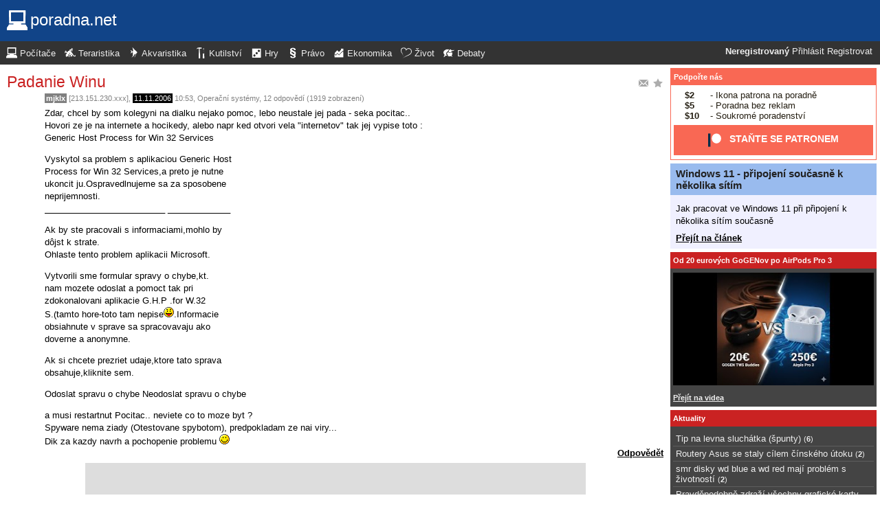

--- FILE ---
content_type: text/html; charset=UTF-8
request_url: https://pc.poradna.net/questions/109886-padanie-winu
body_size: 8864
content:
<!DOCTYPE html>
		<html>
			<head>
				<meta charset="utf-8" />
				<meta name="viewport" content="width=device-width, initial-scale=1" />
												<title>Padanie Winu - poradna.net</title>				<link rel="manifest" href="https://pc.poradna.net/metadata" />				<script>
					document.documentElement.className = 'js';
					___gcfg = {lang: "cs"};
					___pcfg = {"base":"https:\/\/pc.poradna.net\/","common":"https:\/\/static.poradna.net\/"}				</script>
				<script src="https://static.poradna.net/scripts/jquery.min.js"></script>				<link rel="shortcut icon" href="https://pc.poradna.net/favicon.ico?v=2" type="image/x-icon" />				<link rel="icon" href="https://pc.poradna.net/favicon.ico?v=2" type="image/x-icon" />									<link rel="alternate" href="https://pc.poradna.net/questions/109886-padanie-winu?rss" type="application/rss+xml" title="Padanie Winu" />												<link rel="stylesheet" href="https://static.poradna.net/styles/default.css?v=86" type="text/css" media="screen" />			</head>
			<body id="top" class="cs">
				<header>
								<a href="https://pc.poradna.net/" class="logo" tabindex="-1"><img src="https://static.poradna.net/images/logo/30x30/logo-pc@30x30.light.png" alt="" width="30" height="30" /> <span>poradna.net</span></a>						<div class="navigationPanel">
				            <div class="user">
                                    <b>Neregistrovaný</b>                    <a href="https://pc.poradna.net/questions/109886-padanie-winu?login">Přihlásit</a>                                            <a href="https://pc.poradna.net/register">Registrovat</a>                                                </div>
						<form method="post">
					<b class="sm box">
						<select name="tab">
															<option value="https://pc.poradna.net/" selected="1" class="selected">Počítače</option>															<option value="https://tera.poradna.net/">Teraristika</option>															<option value="https://akva.poradna.net/">Akvaristika</option>															<option value="https://kutilska.poradna.net/">Kutilství</option>															<option value="https://hry.poradna.net/">Hry</option>															<option value="https://pravo.poradna.net/">Právo</option>															<option value="https://ekonomicka.poradna.net/">Ekonomika</option>															<option value="https://zivot.poradna.net/">Život</option>															<option value="https://debaty.net/">Debaty</option>													</select>
						<input type="submit" class="no-js" name="go-tab" value="&gt;" />
					</b>
					<span class="md lg">
						<ul>
															<li>
																		<a href="https://pc.poradna.net/" tabindex="-1"><img src="https://static.poradna.net/images/logo/30x30/logo-pc@30x30.light.png" alt="" width="16" height="16" /> <span>Počítače</span></a>								</li>
															<li>
																		<a href="https://tera.poradna.net/" tabindex="-1"><img src="https://static.poradna.net/images/logo/30x30/logo-tera@30x30.light.png" alt="" width="16" height="16" /> <span>Teraristika</span></a>								</li>
															<li>
																		<a href="https://akva.poradna.net/" tabindex="-1"><img src="https://static.poradna.net/images/logo/30x30/logo-akva@30x30.light.png" alt="" width="16" height="16" /> <span>Akvaristika</span></a>								</li>
															<li>
																		<a href="https://kutilska.poradna.net/" tabindex="-1"><img src="https://static.poradna.net/images/logo/30x30/logo-kutilska@30x30.light.png" alt="" width="16" height="16" /> <span>Kutilství</span></a>								</li>
															<li>
																		<a href="https://hry.poradna.net/" tabindex="-1"><img src="https://static.poradna.net/images/logo/30x30/logo-hry@30x30.light.png" alt="" width="16" height="16" /> <span>Hry</span></a>								</li>
															<li>
																		<a href="https://pravo.poradna.net/" tabindex="-1"><img src="https://static.poradna.net/images/logo/30x30/logo-pravo@30x30.light.png" alt="" width="16" height="16" /> <span>Právo</span></a>								</li>
															<li>
																		<a href="https://ekonomicka.poradna.net/" tabindex="-1"><img src="https://static.poradna.net/images/logo/30x30/logo-ekonomicka@30x30.light.png" alt="" width="16" height="16" /> <span>Ekonomika</span></a>								</li>
															<li>
																		<a href="https://zivot.poradna.net/" tabindex="-1"><img src="https://static.poradna.net/images/logo/30x30/logo-zivot@30x30.light.png" alt="" width="16" height="16" /> <span>Život</span></a>								</li>
															<li>
																		<a href="https://debaty.net/" tabindex="-1"><img src="https://static.poradna.net/images/logo/30x30/logo-debaty@30x30.light.png" alt="" width="16" height="16" /> <span>Debaty</span></a>								</li>
													</ul>
					</span>
				</form>
							</div>
						</header>
				<div class="row">
					<main>
																<article>								<h1 class="heading header">
				<a href="https://pc.poradna.net/questions/109886-padanie-winu/favorite" class="action"><img src="https://static.poradna.net/images/post/action/favorite.png" alt="Přidat otázku mezi oblíbené" title="Přidat otázku mezi oblíbené" width="16" height="16" /></a><a href="https://pc.poradna.net/questions/109886-padanie-winu/subscribe" class="action"><img src="https://static.poradna.net/images/post/action/subscribe.png" alt="Zasílat nové odpovědi e-mailem" title="Zasílat nové odpovědi e-mailem" width="16" height="16" /></a>				<a href="https://pc.poradna.net/questions/109886-padanie-winu" tabindex="-1">Padanie Winu</a>			</h1>
							<footer><small> <b title="Autor otázky" class="author-nn">mjklx</b> [213.151.230.xxx], <time><span class="p p19y2m" title="Otázka starší jako 19 roků"><a href="https://pc.poradna.net/questions/109886-padanie-winu?from=2006-11-11" tabindex="-1" rel="nofollow">11.11.2006</a></span> <a href="https://pc.poradna.net/questions/109886-padanie-winu?from=2006-11-11-10.53.46" tabindex="-1" rel="nofollow">10:53</a></time>, <a href="https://pc.poradna.net/?category=14-operating-systems" tabindex="-1" rel="nofollow">Operační systémy</a>, 12 odpovědí (1919 zobrazení)</small></footer>
					<div class="content">
												<div class="body">
							<p>Zdar, chcel by som kolegyni na dialku nejako pomoc, lebo neustale jej pada - seka pocitac..<br />Hovori ze je na internete a hocikedy, alebo napr ked otvori vela &quot;internetov&quot; tak jej vypise toto :<br />Generic Host Process for Win 32 Services</p><p>Vyskytol sa problem s aplikaciou Generic Host<br />Process for Win 32 Services,a preto je nutne<br />ukoncit ju.Ospravedlnujeme sa za sposobene<br />neprijemnosti.<br />_________________________ _____________</p><p>Ak by ste pracovali s informaciami,mohlo by<br />dôjst k strate.<br />Ohlaste tento problem aplikacii Microsoft.</p><p>Vytvorili sme formular spravy o chybe,kt.<br />nam mozete odoslat a pomoct tak pri<br />zdokonalovani aplikacie G.H.P .for W.32<br />S.(tamto hore-toto tam nepise<img src="https://static.poradna.net/images/smiley/biggersmile.gif" alt=":))" />.Informacie<br />obsiahnute v sprave sa spracovavaju ako<br />doverne a anonymne.</p><p>Ak si chcete prezriet udaje,ktore tato sprava<br />obsahuje,kliknite sem.</p><p>Odoslat spravu o chybe Neodoslat spravu o chybe</p><p>a musi restartnut Pocitac.. neviete co to moze byt ?<br />Spyware nema ziady (Otestovane spybotom), predpokladam ze nai viry...<br />Dik za kazdy navrh a pochopenie problemu <img src="https://static.poradna.net/images/smiley/smile.gif" alt=":-)" /></p>						</div>
																							</div>
											<aside class="actions"><span><a href="https://pc.poradna.net/questions/109886-padanie-winu/reply">Odpovědět</a></span></aside>
									</article>											                        <div class="rklm" style="width:728px;height:90px">
                            <script async
                                src="//pagead2.googlesyndication.com/pagead/js/adsbygoogle.js"
                                data-ad-client="ca-pub-6230057785205801"></script>
                            <ins class="adsbygoogle"
                                style="display:block;max-width:728px;width:100%;height:90px"
                                data-ad-client="ca-pub-6230057785205801"
                                data-ad-slot="5385126961"></ins>
                            <script>
                            (adsbygoogle = window.adsbygoogle || []).push({});
                            </script>
                        </div>
                    						<table id="table" class="table t tr">
				<thead>
					<tr>
						<th class="_title">Předmět</th>
						<th class="_createdBy">Autor</th>
						<th class="_createdOn">Datum</th>
					</tr>
				</thead>
				<tbody>
																															<tr id="_r109889" class=" odd">								<td class="_title lvl lvl0"><a href="https://pc.poradna.net/questions/109886-padanie-winu#r109889">No ja to vidim na vejra (cerva). Je nejaka moznost zjistit, ktery GHP to presne hlasi?</a><div class="sm"><small>mif <span class="right">11.11.2006 11:06</span></small></div></td>
								<td class="_createdBy"><a href="https://pc.poradna.net/users/9-mif" class="user-reg" tabindex="-1">mif</a></td>
								<td class="_lastReply"><time><a href="https://pc.poradna.net/questions/109886-padanie-winu?from=2006-11-11-11.06.43#r109889" tabindex="-1" rel="nofollow">11.11.2006 11:06</a></time></td>
							</tr>																				<tr id="_r109894" class="">								<td class="_title lvl lvl1"><a href="https://pc.poradna.net/questions/109886-padanie-winu#r109894">mno to konkretne neviem ani ja.. ale napis ako to zistit a pokusim sa jej to pretlmocit :-)</a><div class="sm"><small>mjklx <span class="right">11.11.2006 11:39</span></small></div></td>
								<td class="_createdBy">mjklx</td>
								<td class="_lastReply"><time><a href="https://pc.poradna.net/questions/109886-padanie-winu?from=2006-11-11-11.39.15#r109894" tabindex="-1" rel="nofollow">11.11.2006 11:39</a></time></td>
							</tr>																				<tr id="_r109897" class=" odd">								<td class="_title lvl lvl2"><a href="https://pc.poradna.net/questions/109886-padanie-winu#r109897">Ak si chcete prezriet udaje,ktore tato sprava
obsahuje,kliknite sem.

Toto by docela pomohlo.</a><div class="sm"><small>mif <span class="right">11.11.2006 11:50</span></small></div></td>
								<td class="_createdBy"><a href="https://pc.poradna.net/users/9-mif" class="user-reg" tabindex="-1">mif</a></td>
								<td class="_lastReply"><time><a href="https://pc.poradna.net/questions/109886-padanie-winu?from=2006-11-11-11.50.02#r109897" tabindex="-1" rel="nofollow">11.11.2006 11:50</a></time></td>
							</tr>																				<tr id="_r109950" class="">								<td class="_title lvl lvl3"><a href="https://pc.poradna.net/questions/109886-padanie-winu#r109950">pise ze :

1:C\DOCUME~1\Hana\LOGAS~1\Temp\WER946b.dir00\sv chost.exe.mdmp
a 2:take iste len za dir00…</a><div class="sm"><small>mjklx <span class="right">11.11.2006 16:21</span></small></div></td>
								<td class="_createdBy">mjklx</td>
								<td class="_lastReply"><time><a href="https://pc.poradna.net/questions/109886-padanie-winu?from=2006-11-11-16.21.58#r109950" tabindex="-1" rel="nofollow">11.11.2006 16:21</a></time></td>
							</tr>																				<tr id="_r109961" class=" odd">								<td class="_title lvl lvl4"><a href="https://pc.poradna.net/questions/109886-padanie-winu#r109961">Ech, neni &quot;LOGAS`...&quot;. Je &quot;Locals`...&quot; . Je-li to (jelito :-p) opsano z chybove hlasky windows, nejs…</a><div class="sm"><small>mif <span class="right">11.11.2006 16:36</span></small></div></td>
								<td class="_createdBy"><a href="https://pc.poradna.net/users/9-mif" class="user-reg" tabindex="-1">mif</a></td>
								<td class="_lastReply"><time><a href="https://pc.poradna.net/questions/109886-padanie-winu?from=2006-11-11-16.36.32#r109961" tabindex="-1" rel="nofollow">11.11.2006 16:36</a></time></td>
							</tr>																				<tr id="_r109968" class="">								<td class="_title lvl lvl5"><a href="https://pc.poradna.net/questions/109886-padanie-winu#r109968">jj to az tak nevadi.. dokonca som si to ani nevsimol, mna zaujimalo to posledne :D ale to s tou hype…</a><div class="sm"><small>mjklx <span class="right">11.11.2006 16:55</span></small></div></td>
								<td class="_createdBy">mjklx</td>
								<td class="_lastReply"><time><a href="https://pc.poradna.net/questions/109886-padanie-winu?from=2006-11-11-16.55.17#r109968" tabindex="-1" rel="nofollow">11.11.2006 16:55</a></time></td>
							</tr>																				<tr id="_r109971" class=" odd">								<td class="_title lvl lvl6"><a href="https://pc.poradna.net/questions/109886-padanie-winu#r109971">Jo, Blaster by to dokazat mohl. Neni mi ale jasne, proc by se jeste v dnesni dobe sofistikovanych he…</a><div class="sm"><small>mif <span class="right">11.11.2006 17:08</span></small></div></td>
								<td class="_createdBy"><a href="https://pc.poradna.net/users/9-mif" class="user-reg" tabindex="-1">mif</a></td>
								<td class="_lastReply"><time><a href="https://pc.poradna.net/questions/109886-padanie-winu?from=2006-11-11-17.08.49#r109971" tabindex="-1" rel="nofollow">11.11.2006 17:08</a></time></td>
							</tr>																				<tr id="_r109980" class="">								<td class="_title lvl lvl7"><a href="https://pc.poradna.net/questions/109886-padanie-winu#r109980">neze asi ale urcite :-)skusim jej poradit aspon nech si zapne ten vo WInXP... lenze ked sa zlakne ka…</a><div class="sm"><small>mjklx <span class="right">11.11.2006 17:20</span></small></div></td>
								<td class="_createdBy">mjklx</td>
								<td class="_lastReply"><time><a href="https://pc.poradna.net/questions/109886-padanie-winu?from=2006-11-11-17.20.51#r109980" tabindex="-1" rel="nofollow">11.11.2006 17:20</a></time></td>
							</tr>																				<tr id="_r109988" class=" odd">								<td class="_title lvl lvl7"><a href="https://pc.poradna.net/questions/109886-padanie-winu#r109988">Neni mi ale jasne, proc by se jeste v dnesni dobe sofistikovanych heuristickych analyz mohla tahle n…</a><div class="sm"><small>Vladimir <span class="right">11.11.2006 17:36</span></small></div></td>
								<td class="_createdBy"><a href="https://pc.poradna.net/users/25-vladimir" class="user-reg" tabindex="-1">Vladimir</a></td>
								<td class="_lastReply"><time><a href="https://pc.poradna.net/questions/109886-padanie-winu?from=2006-11-11-17.36.33#r109988" tabindex="-1" rel="nofollow">11.11.2006 17:36</a></time></td>
							</tr>																				<tr id="_r110088" class="">								<td class="_title lvl lvl7"><a href="https://pc.poradna.net/questions/109886-padanie-winu#r110088">nj ale ten program od Symantecu jej vypisal ze ziadny BLaster nebol najdeny,,
tak som jej poslal nej…</a><div class="sm"><small>mjklx <span class="right">11.11.2006 23:19</span></small></div></td>
								<td class="_createdBy">mjklx</td>
								<td class="_lastReply"><time><a href="https://pc.poradna.net/questions/109886-padanie-winu?from=2006-11-11-23.19.11#r110088" tabindex="-1" rel="nofollow">11.11.2006 23:19</a></time></td>
							</tr>																				<tr id="_r110110" class=" odd">								<td class="_title lvl lvl8"><a href="https://pc.poradna.net/questions/109886-padanie-winu#r110110">chce to být u toho pc, všechno na dálku nejde.
1. stáhnout ty tvoje záplaty (máš správnou jazykovou…</a><div class="sm"><small>lední brtník <span class="right">12.11.2006 01:07</span></small></div></td>
								<td class="_createdBy"><a href="https://pc.poradna.net/users/451-ledni-brtnik" class="user-reg" tabindex="-1">lední brtník</a></td>
								<td class="_lastReply"><time><a href="https://pc.poradna.net/questions/109886-padanie-winu?from=2006-11-12-01.07.16#r110110" tabindex="-1" rel="nofollow">12.11.2006 01:07</a></time></td>
							</tr>																				<tr id="_r110130" class="">								<td class="_title lvl lvl9"><a href="https://pc.poradna.net/questions/109886-padanie-winu#r110130">no poslal som CSY - ceske update, tak lebo slovenske nie su... predpokladam ze ma sj verziu</a> <small class="last">poslední</small><div class="sm"><small>mkl <span class="right">12.11.2006 10:01</span></small></div></td>
								<td class="_createdBy">mkl</td>
								<td class="_lastReply"><time><a href="https://pc.poradna.net/questions/109886-padanie-winu?from=2006-11-12-10.01.39#r110130" tabindex="-1" rel="nofollow">12.11.2006 10:01</a></time></td>
							</tr>															</tbody>
			</table>
			<section class="comments">
																				<article id="r109889" class="reply lvl lvl0">					<footer><small> <b class="user-reg"><a href="https://pc.poradna.net/users/9-mif" tabindex="-1">mif</a></b> <img src="https://static.poradna.net/images/user/rank-mod.png" alt="Moderátor" title="Moderátor" />, <time><span class="p p19y2m" title="Odpověď starší jako 19 roků"><a href="https://pc.poradna.net/questions/109886-padanie-winu?from=2006-11-11" tabindex="-1" rel="nofollow">11.11.2006</a></span> <a href="https://pc.poradna.net/questions/109886-padanie-winu?from=2006-11-11-11.06.43" tabindex="-1" rel="nofollow">11:06</a></time> <a href="https://pc.poradna.net/questions/109886-padanie-winu#r109889" class="permalink" tabindex="-1" rel="nofollow">#1</a></small></footer>
					<div class="content">
						<div class="body"><p>No ja to vidim na vejra (cerva). Je nejaka moznost zjistit, ktery GHP to presne hlasi?</p></div>
											</div>
											<aside class="actions"><small><span class="rating"><a class="rate zero">Souhlasím (+0)</a> <a class="rate zero">Nesouhlasím (-0)</a></span> <a href="https://pc.poradna.net/questions/109886-padanie-winu/109889/reply">Odpovědět</a></small></aside>
									</article>																									<article id="r109894" class="reply lvl lvl1">					<footer><small> <b title="Autor otázky" class="author-nn">mjklx</b> [213.151.230.xxx] <a href="https://pc.poradna.net/questions/109886-padanie-winu#r109889" tabindex="-1" rel="nofollow">@<b>mif</b></a>, <time><span class="p p19y2m" title="Odpověď starší jako 19 roků"><a href="https://pc.poradna.net/questions/109886-padanie-winu?from=2006-11-11" tabindex="-1" rel="nofollow">11.11.2006</a></span> <a href="https://pc.poradna.net/questions/109886-padanie-winu?from=2006-11-11-11.39.15" tabindex="-1" rel="nofollow">11:39</a></time> <a href="https://pc.poradna.net/questions/109886-padanie-winu#r109894" class="permalink" tabindex="-1" rel="nofollow">#2</a></small></footer>
					<div class="content">
						<div class="body"><p>mno to konkretne neviem ani ja.. ale napis ako to zistit a pokusim sa jej to pretlmocit <img src="https://static.poradna.net/images/smiley/smile.gif" alt=":-)" /></p></div>
											</div>
											<aside class="actions"><small><span class="rating"><a class="rate zero">Souhlasím (+0)</a> <a class="rate zero">Nesouhlasím (-0)</a></span> <a href="https://pc.poradna.net/questions/109886-padanie-winu/109894/reply">Odpovědět</a></small></aside>
									</article>																									<article id="r109897" class="reply lvl lvl2">					<footer><small> <b class="user-reg"><a href="https://pc.poradna.net/users/9-mif" tabindex="-1">mif</a></b> <img src="https://static.poradna.net/images/user/rank-mod.png" alt="Moderátor" title="Moderátor" /> <a href="https://pc.poradna.net/questions/109886-padanie-winu#r109894" tabindex="-1" rel="nofollow">@<b>mjklx</b></a>, <time><span class="p p19y2m" title="Odpověď starší jako 19 roků"><a href="https://pc.poradna.net/questions/109886-padanie-winu?from=2006-11-11" tabindex="-1" rel="nofollow">11.11.2006</a></span> <a href="https://pc.poradna.net/questions/109886-padanie-winu?from=2006-11-11-11.50.02" tabindex="-1" rel="nofollow">11:50</a></time> <a href="https://pc.poradna.net/questions/109886-padanie-winu#r109897" class="permalink" tabindex="-1" rel="nofollow">#3</a></small></footer>
					<div class="content">
						<div class="body"><blockquote><p>Ak si chcete prezriet udaje,ktore tato sprava<br />obsahuje,kliknite sem.</p></blockquote><p>Toto by docela pomohlo.</p></div>
											</div>
											<aside class="actions"><small><span class="rating"><a class="rate zero">Souhlasím (+0)</a> <a class="rate zero">Nesouhlasím (-0)</a></span> <a href="https://pc.poradna.net/questions/109886-padanie-winu/109897/reply">Odpovědět</a></small></aside>
									</article>																									<article id="r109950" class="reply lvl lvl3">					<footer><small> <b title="Autor otázky" class="author-nn">mjklx</b> [213.151.230.xxx] <a href="https://pc.poradna.net/questions/109886-padanie-winu#r109897" tabindex="-1" rel="nofollow">@<b>mif</b></a>, <time><span class="p p19y2m" title="Odpověď starší jako 19 roků"><a href="https://pc.poradna.net/questions/109886-padanie-winu?from=2006-11-11" tabindex="-1" rel="nofollow">11.11.2006</a></span> <a href="https://pc.poradna.net/questions/109886-padanie-winu?from=2006-11-11-16.21.58" tabindex="-1" rel="nofollow">16:21</a></time> <a href="https://pc.poradna.net/questions/109886-padanie-winu#r109950" class="permalink" tabindex="-1" rel="nofollow">#4</a></small></footer>
					<div class="content">
						<div class="body"><p>pise ze :</p><p>1:C\DOCUME~1\Hana\LOGAS~1\Temp\WER946b.dir00\sv chost.exe.mdmp<br />a 2:take iste len za dir00 je appcompat.txt</p><p>hmm vir <img src="https://static.poradna.net/images/smiley/smile.gif" alt=":-)" /> len ako ho odstranit na dialku s neaktualizovanym starym nodom :D</p></div>
											</div>
											<aside class="actions"><small><span class="rating"><a class="rate zero">Souhlasím (+0)</a> <a class="rate zero">Nesouhlasím (-0)</a></span> <a href="https://pc.poradna.net/questions/109886-padanie-winu/109950/reply">Odpovědět</a></small></aside>
									</article>																									<article id="r109961" class="reply lvl lvl4">					<footer><small> <b class="user-reg"><a href="https://pc.poradna.net/users/9-mif" tabindex="-1">mif</a></b> <img src="https://static.poradna.net/images/user/rank-mod.png" alt="Moderátor" title="Moderátor" /> <a href="https://pc.poradna.net/questions/109886-padanie-winu#r109950" tabindex="-1" rel="nofollow">@<b>mjklx</b></a>, <time><span class="p p19y2m" title="Odpověď starší jako 19 roků"><a href="https://pc.poradna.net/questions/109886-padanie-winu?from=2006-11-11" tabindex="-1" rel="nofollow">11.11.2006</a></span> <a href="https://pc.poradna.net/questions/109886-padanie-winu?from=2006-11-11-16.36.32" tabindex="-1" rel="nofollow">16:36</a></time> <a href="https://pc.poradna.net/questions/109886-padanie-winu#r109961" class="permalink" tabindex="-1" rel="nofollow">#5</a></small></footer>
					<div class="content">
						<div class="body"><p>Ech, neni &quot;LOGAS`...&quot;. Je &quot;Locals`...&quot; . Je-li to (jelito <img src="https://static.poradna.net/images/smiley/tongue.gif" alt=":-p" />) opsano z chybove hlasky windows, nejspis tva hyperinteligentni pritelkyne prepsala tento sign tim, co se ji prave libilo.</p></div>
											</div>
											<aside class="actions"><small><span class="rating"><a class="rate zero">Souhlasím (+0)</a> <a class="rate zero">Nesouhlasím (-0)</a></span> <a href="https://pc.poradna.net/questions/109886-padanie-winu/109961/reply">Odpovědět</a></small></aside>
									</article>																									<article id="r109968" class="reply lvl lvl5">					<footer><small> <b title="Autor otázky" class="author-nn">mjklx</b> [213.151.230.xxx] <a href="https://pc.poradna.net/questions/109886-padanie-winu#r109961" tabindex="-1" rel="nofollow">@<b>mif</b></a>, <time><span class="p p19y2m" title="Odpověď starší jako 19 roků"><a href="https://pc.poradna.net/questions/109886-padanie-winu?from=2006-11-11" tabindex="-1" rel="nofollow">11.11.2006</a></span> <a href="https://pc.poradna.net/questions/109886-padanie-winu?from=2006-11-11-16.55.17" tabindex="-1" rel="nofollow">16:55</a></time> <a href="https://pc.poradna.net/questions/109886-padanie-winu#r109968" class="permalink" tabindex="-1" rel="nofollow">#6</a></small></footer>
					<div class="content">
						<div class="body"><p>jj to az tak nevadi.. dokonca som si to ani nevsimol, mna zaujimalo to posledne :D ale to s tou hyperinteligenciu nema chybu :D<br />tak sa mi zda ze to je Blaster.. skusil som najst jednoduchy Fix od Symantecu a poslat jej.. snad jej to pomoze (PS: su tam len 3tlacidla, snad za nezamota :D)</p></div>
											</div>
											<aside class="actions"><small><span class="rating"><a class="rate zero">Souhlasím (+0)</a> <a class="rate zero">Nesouhlasím (-0)</a></span> <a href="https://pc.poradna.net/questions/109886-padanie-winu/109968/reply">Odpovědět</a></small></aside>
									</article>																									<article id="r109971" class="reply lvl lvl6">					<footer><small> <b class="user-reg"><a href="https://pc.poradna.net/users/9-mif" tabindex="-1">mif</a></b> <img src="https://static.poradna.net/images/user/rank-mod.png" alt="Moderátor" title="Moderátor" /> <a href="https://pc.poradna.net/questions/109886-padanie-winu#r109968" tabindex="-1" rel="nofollow">@<b>mjklx</b></a>, <time><span class="p p19y2m" title="Odpověď starší jako 19 roků"><a href="https://pc.poradna.net/questions/109886-padanie-winu?from=2006-11-11" tabindex="-1" rel="nofollow">11.11.2006</a></span> <a href="https://pc.poradna.net/questions/109886-padanie-winu?from=2006-11-11-17.08.49" tabindex="-1" rel="nofollow">17:08</a></time> <a href="https://pc.poradna.net/questions/109886-padanie-winu#r109971" class="permalink" tabindex="-1" rel="nofollow">#7</a></small></footer>
					<div class="content">
						<div class="body"><p>Jo, Blaster by to dokazat mohl. Neni mi ale jasne, proc by se jeste v dnesni dobe sofistikovanych heuristickych analyz mohla tahle nadhera vyskytovat v peckach. Kamoska asi nema rezidentni stit, co?</p></div>
											</div>
											<aside class="actions"><small><span class="rating"><a class="rate zero">Souhlasím (+0)</a> <a class="rate zero">Nesouhlasím (-0)</a></span> <a href="https://pc.poradna.net/questions/109886-padanie-winu/109971/reply">Odpovědět</a></small></aside>
									</article>																									<article id="r109980" class="reply lvl lvl7">					<footer><small> <b title="Autor otázky" class="author-nn">mjklx</b> [213.151.230.xxx] <a href="https://pc.poradna.net/questions/109886-padanie-winu#r109971" tabindex="-1" rel="nofollow">@<b>mif</b></a>, <time><span class="p p19y2m" title="Odpověď starší jako 19 roků"><a href="https://pc.poradna.net/questions/109886-padanie-winu?from=2006-11-11" tabindex="-1" rel="nofollow">11.11.2006</a></span> <a href="https://pc.poradna.net/questions/109886-padanie-winu?from=2006-11-11-17.20.51" tabindex="-1" rel="nofollow">17:20</a></time> <a href="https://pc.poradna.net/questions/109886-padanie-winu#r109980" class="permalink" tabindex="-1" rel="nofollow">#8</a></small></footer>
					<div class="content">
						<div class="body"><p>neze asi ale urcite <img src="https://static.poradna.net/images/smiley/smile.gif" alt=":-)" />skusim jej poradit aspon nech si zapne ten vo WInXP... lenze ked sa zlakne kazdej hlasky co vyhodi Win tak neviem neviem O_O<br />btw ten BLaster pred crashnutim odpocitaval Minutu.. a ona hovori ze jej nic neodpocitava...<br />este skusim jej poslat WindowsXP-KB873333-x86-CSY a WindowsXP-KB894391-x86-CSY</p></div>
											</div>
											<aside class="actions"><small><span class="rating"><a class="rate zero">Souhlasím (+0)</a> <a class="rate zero">Nesouhlasím (-0)</a></span> <a href="https://pc.poradna.net/questions/109886-padanie-winu/109980/reply">Odpovědět</a></small></aside>
									</article>																									<article id="r109988" class="reply lvl lvl7">					<footer><small> <b class="user-reg"><a href="https://pc.poradna.net/users/25-vladimir" tabindex="-1">Vladimir</a></b> <img src="https://static.poradna.net/images/user/rank-mod.png" alt="Moderátor" title="Moderátor" /> <a href="https://pc.poradna.net/questions/109886-padanie-winu#r109971" tabindex="-1" rel="nofollow">@<b>mif</b></a>, <time><span class="p p19y2m" title="Odpověď starší jako 19 roků"><a href="https://pc.poradna.net/questions/109886-padanie-winu?from=2006-11-11" tabindex="-1" rel="nofollow">11.11.2006</a></span> <a href="https://pc.poradna.net/questions/109886-padanie-winu?from=2006-11-11-17.36.33" tabindex="-1" rel="nofollow">17:36</a></time> <a href="https://pc.poradna.net/questions/109886-padanie-winu#r109988" class="permalink" tabindex="-1" rel="nofollow">#9</a></small></footer>
					<div class="content">
						<div class="body"><blockquote><p>Neni mi ale jasne, proc by se jeste v dnesni dobe sofistikovanych heuristickych analyz mohla tahle nadhera vyskytovat v peckach. Kamoska asi nema rezidentni stit, co?</p></blockquote><p>Antiviry jsou proti červům typu Blaster v zásadě bezmocné, je jen lež antivirových společností že proti nim dovedou &quot;chránit&quot;. (Ostatně jako téměř cokoliv co AV společnosti tvrdí). Antivir dokáže detekovat a možná odstranit tělo červa, tedy <strong>až po napadení bezpečnostní chyby v RPC</strong>. Do té doby se přirozeně tělo červa v PC nevyskytuje, a co se týče restartu, tak ten se může vyvolat pouhým shozením a pádem RPC.</p></div>
											</div>
											<aside class="actions"><small><span class="rating"><a class="rate zero">Souhlasím (+0)</a> <a class="rate zero">Nesouhlasím (-0)</a></span> <a href="https://pc.poradna.net/questions/109886-padanie-winu/109988/reply">Odpovědět</a></small></aside>
									</article>																									<article id="r110088" class="reply lvl lvl7">					<footer><small> <b title="Autor otázky" class="author-nn">mjklx</b> [213.151.230.xxx] <a href="https://pc.poradna.net/questions/109886-padanie-winu#r109971" tabindex="-1" rel="nofollow">@<b>mif</b></a>, <time><span class="p p19y2m" title="Odpověď starší jako 19 roků"><a href="https://pc.poradna.net/questions/109886-padanie-winu?from=2006-11-11" tabindex="-1" rel="nofollow">11.11.2006</a></span> <a href="https://pc.poradna.net/questions/109886-padanie-winu?from=2006-11-11-23.19.11" tabindex="-1" rel="nofollow">23:19</a></time> <a href="https://pc.poradna.net/questions/109886-padanie-winu#r110088" class="permalink" tabindex="-1" rel="nofollow">#10</a></small></footer>
					<div class="content">
						<div class="body"><p>nj ale ten program od Symantecu jej vypisal ze ziadny BLaster nebol najdeny,,<br />tak som jej poslal nejake hotfixy co sa spominali s tou chybou GHP.. no pisala ze hned po susteni :<br />Chyba instalacneho programu KBxxx (xxx--- cisla hotfixov).. tak ze jej to vypisalo vtedy, ked spustila hotfix.. ze bejal ukazovatel instalacie (modre stvorceky) a potom..<br />Neviete preco jej nechce aj aktualizacie nainstalovat ???</p></div>
											</div>
											<aside class="actions"><small><span class="rating"><a class="rate zero">Souhlasím (+0)</a> <a class="rate zero">Nesouhlasím (-0)</a></span> <a href="https://pc.poradna.net/questions/109886-padanie-winu/110088/reply">Odpovědět</a></small></aside>
									</article>																									<article id="r110110" class="reply lvl lvl8">					<footer><small> <b class="user-reg"><a href="https://pc.poradna.net/users/451-ledni-brtnik" tabindex="-1">lední brtník</a></b> <a href="https://pc.poradna.net/questions/109886-padanie-winu#r110088" tabindex="-1" rel="nofollow">@<b>mjklx</b></a>, <time><span class="p p19y2m" title="Odpověď starší jako 19 roků"><a href="https://pc.poradna.net/questions/109886-padanie-winu?from=2006-11-12" tabindex="-1" rel="nofollow">12.11.2006</a></span> <a href="https://pc.poradna.net/questions/109886-padanie-winu?from=2006-11-12-01.07.16" tabindex="-1" rel="nofollow">01:07</a></time> <a href="https://pc.poradna.net/questions/109886-padanie-winu#r110110" class="permalink" tabindex="-1" rel="nofollow">#11</a></small></footer>
					<div class="content">
						<div class="body"><p>chce to být u toho pc, všechno na dálku nejde.<br />1. stáhnout ty tvoje záplaty (máš správnou jazykovou verzi?), update antiviru a antispywaru<br />2. odpojit od netu<br />3. spustit z flashky starter <a href="http://www.slunecnice.cz/product/Starter/">Starter</a> a povypínat kretenismy co se spouští automaticky po startu, zkontrolovat služby + co běží v paměti<br />4. restart (jinak ten svchost v doc&amp;set je fak síla)<br />5. ozáplatovat, oskenovat na viry a spyware<br />6. připojit na net, stáhnout bezpečný alternativní prohlížeč a mail klient, zrušit zatržení že ie bude kontrolovat zda je předvolený</p></div>
											</div>
											<aside class="actions"><small><span class="rating"><a class="rate zero">Souhlasím (+0)</a> <a class="rate zero">Nesouhlasím (-0)</a></span> <a href="https://pc.poradna.net/questions/109886-padanie-winu/110110/reply">Odpovědět</a></small></aside>
									</article>																									<article id="r110130" class="reply lvl lvl9">					<footer><small> <b title="Autor otázky" class="author-nn">mkl</b> [213.151.230.xxx] <a href="https://pc.poradna.net/questions/109886-padanie-winu#r110110" tabindex="-1" rel="nofollow">@<b>lední brtník</b></a>, <time><span class="p p19y2m" title="Odpověď starší jako 19 roků"><a href="https://pc.poradna.net/questions/109886-padanie-winu?from=2006-11-12" tabindex="-1" rel="nofollow">12.11.2006</a></span> <span class="last" title="Poslední odpověď"><a href="https://pc.poradna.net/questions/109886-padanie-winu?from=2006-11-12-10.01.39" tabindex="-1" rel="nofollow">10:01</a></span></time> <a href="https://pc.poradna.net/questions/109886-padanie-winu#r110130" class="permalink" tabindex="-1" rel="nofollow">#12</a></small></footer>
					<div class="content">
						<div class="body"><p>no poslal som CSY - ceske update, tak lebo slovenske nie su... predpokladam ze ma sj verziu</p></div>
											</div>
											<aside class="actions"><small><span class="rating"><a class="rate zero">Souhlasím (+0)</a> <a class="rate zero">Nesouhlasím (-0)</a></span> <a href="https://pc.poradna.net/questions/109886-padanie-winu/110130/reply">Odpovědět</a></small></aside>
									</article>												</section>
			<p class="actions">
				<a href="https://pc.poradna.net/">Zpět do poradny</a>									<a href="https://pc.poradna.net/questions/109886-padanie-winu/reply">Odpovědět na původní otázku</a>								<a href="#top">Nahoru</a>			</p>
								                        <div class="rklm" style="width:728px;height:90px">
                            <script async
                                src="//pagead2.googlesyndication.com/pagead/js/adsbygoogle.js"
                                data-ad-client="ca-pub-6230057785205801"></script>
                            <ins class="adsbygoogle"
                                style="display:block;max-width:728px;width:100%;height:90px"
                                data-ad-client="ca-pub-6230057785205801"
                                data-ad-slot="8778588826"></ins>
                            <script>
                            (adsbygoogle = window.adsbygoogle || []).push({});
                            </script>
                        </div>
                    					</main>
					<aside>
													<div class="patreon">
								<h5><a href="https://www.patreon.com/poradna">Podpořte nás</a></h5>								<ul>
									<li><b>$2</b> - Ikona patrona na poradně</li>
									<li><b>$5</b> - Poradna bez reklam</li>
									<li><b>$10</b> - Soukromé poradenství</li>
								</ul>
								<p class="actions">
									<a href="https://www.patreon.com/poradna">
										<svg width="1.5rem" height="1.5rem" viewBox="0 0 569 546" version="1.1" xmlns="http://www.w3.org/2000/svg">
											<title>Patreon logo</title>
											<g>
												<circle cx="362.589996" cy="204.589996" data-fill="1" r="204.589996"></circle>
												<rect data-fill="2" height="545.799988" width="100" x="0" y="0"></rect>
											</g>
										</svg>
										<span>Staňte se patronem</span>
									</a>
								</p>
							</div>
															<div class="article">
									<h3><a href="https://pc.poradna.net/articles/3309802-windows-11-pripojeni-soucasne-k-nekolika-sitim">Windows 11 - připojení současně k několika sítím</a></h3>									<p>Jak pracovat ve Windows 11 při připojení k několika sítím současně</p>									<p class="actions"><a href="https://pc.poradna.net/articles/3309802-windows-11-pripojeni-soucasne-k-nekolika-sitim">Přejít na článek</a></p>								</div>
																						<div>
									<h5><a href="https://www.youtube.com/watch?v=CU9qhHcoPUI">Od 20 eurových GoGENov po AirPods Pro 3</a></h5>									<p><a href="https://www.youtube.com/watch?v=CU9qhHcoPUI"><img src="https://static.poradna.net/images/youtube/CU9qhHcoPUI.jpg" alt="" /></a></p>									<p class="actions"><a href="https://www.youtube.com/channel/UCilrIiMxHyRCzJys7h3IkxQ/videos">Přejít na videa</a></p>								</div>
														<div class="flashes">
										<h5><a href="https://pc.poradna.net/flashes">Aktuality</a></h5>					<ul class="separated">
									<li>
						<a href="https://pc.poradna.net/flashes/3307432-tip-na-levna-sluchatka-spunty">Tip na levna sluchátka (špunty)</a>						<span class="comments">
							(<b><a href="https://pc.poradna.net/flashes/3307432-tip-na-levna-sluchatka-spunty#r3307563">6</a></b>)
						</span>
					</li>
									<li>
						<a href="https://pc.poradna.net/flashes/3305724-routery-asus-se-staly-cilem-cinskeho-utoku">Routery Asus se staly cílem čínského útoku</a>						<span class="comments">
							(<b><a href="https://pc.poradna.net/flashes/3305724-routery-asus-se-staly-cilem-cinskeho-utoku#r3305760">2</a></b>)
						</span>
					</li>
									<li>
						<a href="https://pc.poradna.net/flashes/3305610-smr-disky-wd-blue-a-wd-red-maji-problem-s-zivotnosti">smr disky wd blue a wd red mají problém s životností</a>						<span class="comments">
							(<b><a href="https://pc.poradna.net/flashes/3305610-smr-disky-wd-blue-a-wd-red-maji-problem-s-zivotnosti#r3305657">2</a></b>)
						</span>
					</li>
									<li>
						<a href="https://pc.poradna.net/flashes/3305586-pravdepodobne-zdrazi-vsechny-graficke-karty-amd-i-nvidia">Pravděpodobně zdraží všechny grafické karty AMD i nvidia</a>						<span class="comments">
							(<b><a href="https://pc.poradna.net/flashes/3305586-pravdepodobne-zdrazi-vsechny-graficke-karty-amd-i-nvidia#r3309395">5</a></b>)
						</span>
					</li>
									<li>
						<a href="https://pc.poradna.net/flashes/3305244-obrovsky-vypadok-cloudfare-com">Obrovsky vypadok cloudfare.com</a>						<span class="comments">
							(<b><a href="https://pc.poradna.net/flashes/3305244-obrovsky-vypadok-cloudfare-com#r3306901">5</a></b>)
						</span>
					</li>
							</ul>
											</div>
														<div class="articles">
										<h5><a href="https://pc.poradna.net/articles">Články</a></h5>					<ul class="separated">
									<li>
						<a href="https://pc.poradna.net/articles/3309802-windows-11-pripojeni-soucasne-k-nekolika-sitim">Windows 11 - připojení současně k několika sítím</a>						<span class="comments">
							(<b><a href="https://pc.poradna.net/articles/3309802-windows-11-pripojeni-soucasne-k-nekolika-sitim">0</a></b>)
						</span>
					</li>
									<li>
						<a href="https://pc.poradna.net/articles/3309685-nas-qnap-vymena-systemoveho-disku">NAS QNAP - výměna systémového disku</a>						<span class="comments">
							(<b><a href="https://pc.poradna.net/articles/3309685-nas-qnap-vymena-systemoveho-disku#r3309867">4</a></b>)
						</span>
					</li>
									<li>
						<a href="https://pc.poradna.net/articles/3306129-mikrotik-router-11-tipy">MikroTik router 11 - tipy</a>						<span class="comments">
							(<b><a href="https://pc.poradna.net/articles/3306129-mikrotik-router-11-tipy#r3306811">5</a></b>)
						</span>
					</li>
									<li>
						<a href="https://pc.poradna.net/articles/3306113-mikrotik-router-10-upgrade-routeru">MikroTik router 10 - upgrade routeru</a>						<span class="comments">
							(<b><a href="https://pc.poradna.net/articles/3306113-mikrotik-router-10-upgrade-routeru#r3306782">3</a></b>)
						</span>
					</li>
									<li>
						<a href="https://pc.poradna.net/articles/3302663-od-20-eurovych-gogenov-po-airpods-pro-3">Od 20 eurových GoGENov po AirPods Pro 3</a>						<span class="comments">
							(<b><a href="https://pc.poradna.net/articles/3302663-od-20-eurovych-gogenov-po-airpods-pro-3#r3304706">7</a></b>)
						</span>
					</li>
							</ul>
											</div>
							                        <div>
                            <h5>Reklama</h5>
                            <div class="rklm" style="width:300px;height:600px">
                                <script async
                                    src="//pagead2.googlesyndication.com/pagead/js/adsbygoogle.js"
                                    data-ad-client="ca-pub-6230057785205801"></script>
                                <ins class="adsbygoogle"
                                    style="display:inline-block;width:300px;height:600px"
                                    data-ad-client="ca-pub-6230057785205801"
                                    data-ad-slot="7171414563"></ins>
                                <script>
                                (adsbygoogle = window.adsbygoogle || []).push({});
                                </script>
                            </div>
                        </div>
                    										<form method="post">
				<div class="categories">
					<h5>Kategorie</h5>
					<ul>
													<li class="lvl0">								<label>
									<input type="checkbox" name="category-8" checked="1" />									<a href="https://pc.poradna.net/?category=8-hardware" tabindex="-1" rel="nofollow">Hardware</a>								</label>
							</li>													<li class="lvl0">								<label>
									<input type="checkbox" name="category-9" checked="1" />									<a href="https://pc.poradna.net/?category=9-peripherals" tabindex="-1" rel="nofollow">Periferie</a>								</label>
							</li>													<li class="lvl0">								<label>
									<input type="checkbox" name="category-10" checked="1" />									<a href="https://pc.poradna.net/?category=10-multimedia" tabindex="-1" rel="nofollow">Multimédia</a>								</label>
							</li>													<li class="lvl0">								<label>
									<input type="checkbox" name="category-11" checked="1" />									<a href="https://pc.poradna.net/?category=11-software" tabindex="-1" rel="nofollow">Software</a>								</label>
							</li>													<li class="lvl0">								<label>
									<input type="checkbox" name="category-12" checked="1" />									<a href="https://pc.poradna.net/?category=12-programming" tabindex="-1" rel="nofollow">Programování</a>								</label>
							</li>													<li class="lvl0">								<label>
									<input type="checkbox" name="category-13" checked="1" />									<a href="https://pc.poradna.net/?category=13-internet" tabindex="-1" rel="nofollow">Internet</a>								</label>
							</li>													<li class="lvl0">								<label>
									<input type="checkbox" name="category-14" checked="1" />									<a href="https://pc.poradna.net/?category=14-operating-systems" tabindex="-1" rel="nofollow">Operační systémy</a>								</label>
							</li>													<li class="lvl0">								<label>
									<input type="checkbox" name="category-15" checked="1" />									<a href="https://pc.poradna.net/?category=15-computer-configurations" tabindex="-1" rel="nofollow">PC sestavy</a>								</label>
							</li>													<li class="lvl0">								<label>
									<input type="checkbox" name="category-16" checked="1" />									<a href="https://pc.poradna.net/?category=16-other" tabindex="-1" rel="nofollow">Ostatní</a>								</label>
							</li>													<li class="lvl0">								<label>
									<input type="checkbox" name="category-17" checked="1" />									<a href="https://pc.poradna.net/?category=17-mobiles" tabindex="-1" rel="nofollow">Mobily a tablety</a>								</label>
							</li>													<li class="lvl0">								<label>
									<input type="checkbox" name="category-190" checked="1" />									<a href="https://pc.poradna.net/?category=190-notebooks" tabindex="-1" rel="nofollow">Notebooky</a>								</label>
							</li>													<li class="lvl0">								<label>
									<input type="checkbox" name="category-18" checked="1" />									<a href="https://pc.poradna.net/?category=18-bugs" tabindex="-1" rel="nofollow">Připomínky</a>								</label>
							</li>													<li class="lvl0">								<label>
									<input type="checkbox" name="category-19" />									<a href="https://pc.poradna.net/?category=19-communication" tabindex="-1" rel="nofollow">Pokec</a>								</label>
							</li>											</ul>
					<p class="submits">
						<input type="submit" name="select-categories" value="Vybrat" />						<input type="submit" name="all-categories" value="Všechny" />					</p>
				</div>
			</form>
																				</aside>
				</div>
				<footer>
							<div class="menus">
			<div class="domains">
				<h5>Všechny poradny</h5>
				<ul>
																	<li>
														<a href="https://pc.poradna.net/" tabindex="-1"><img src="https://static.poradna.net/images/logo/30x30/logo-pc@30x30.light.png" alt="" width="16" height="16" /> <span>Počítače</span></a>						</li>
																	<li>
														<a href="https://tera.poradna.net/" tabindex="-1"><img src="https://static.poradna.net/images/logo/30x30/logo-tera@30x30.light.png" alt="" width="16" height="16" /> <span>Teraristika</span></a>						</li>
																	<li>
														<a href="https://akva.poradna.net/" tabindex="-1"><img src="https://static.poradna.net/images/logo/30x30/logo-akva@30x30.light.png" alt="" width="16" height="16" /> <span>Akvaristika</span></a>						</li>
																	<li>
														<a href="https://kutilska.poradna.net/" tabindex="-1"><img src="https://static.poradna.net/images/logo/30x30/logo-kutilska@30x30.light.png" alt="" width="16" height="16" /> <span>Kutilství</span></a>						</li>
																		</ul><ul>
												<li>
														<a href="https://hry.poradna.net/" tabindex="-1"><img src="https://static.poradna.net/images/logo/30x30/logo-hry@30x30.light.png" alt="" width="16" height="16" /> <span>Hry</span></a>						</li>
																	<li>
														<a href="https://pravo.poradna.net/" tabindex="-1"><img src="https://static.poradna.net/images/logo/30x30/logo-pravo@30x30.light.png" alt="" width="16" height="16" /> <span>Právo</span></a>						</li>
																	<li>
														<a href="https://ekonomicka.poradna.net/" tabindex="-1"><img src="https://static.poradna.net/images/logo/30x30/logo-ekonomicka@30x30.light.png" alt="" width="16" height="16" /> <span>Ekonomika</span></a>						</li>
																	<li>
														<a href="https://zivot.poradna.net/" tabindex="-1"><img src="https://static.poradna.net/images/logo/30x30/logo-zivot@30x30.light.png" alt="" width="16" height="16" /> <span>Život</span></a>						</li>
																		</ul><ul>
												<li>
														<a href="https://debaty.net/" tabindex="-1"><img src="https://static.poradna.net/images/logo/30x30/logo-debaty@30x30.light.png" alt="" width="16" height="16" /> <span>Debaty</span></a>						</li>
														</ul>
			</div>
			<div class="wrapper">
				<div class="socials">
					<h5>Sociální sítě</h5>
					<ul>
						<li><a href="https://www.facebook.com/poradna.net/" tabindex="-1"><img src="https://static.poradna.net/images/facebook@16x16.light.png" alt="" width="16" height="16" /> <span>Facebook</span></a></li>
						<li><a href="https://twitter.com/poradna_net" tabindex="-1"><img src="https://static.poradna.net/images/twitter@16x16.light.png" alt="" width="16" height="16" /> <span>Twitter</span></a></li>
					</ul>
				</div>
				<div class="links">
					<h5>Ostatní odkazy</h5>
					<ul>
						<li><a href="https://pc.poradna.net/info/terms">Pravidla</a></li>
						<li><a href="https://pc.poradna.net/info/advertising">Reklama</a></li>
						<li><a href="https://pc.poradna.net/info/support">Podpořte nás</a></li>
						<li><a href="https://pc.poradna.net/info/faq">FAQ</a></li>
						<li><a href="https://pc.poradna.net/info/contact">Kontakt</a></li>
						<li><a href="https://pc.poradna.net/info/gdpr">Prohlášení o ochraně osobních údajů</a></li>
					</ul>
				</div>
			</div>
		</div>
		<p>
			© 2005-2026 Poradna.net – <a href="mailto:info@poradna.net">info@poradna.net</a>,
			<span>43 ms</span>
		</p>
						</footer>
				<script src="https://static.poradna.net/scripts/jquery.lightbox.js"></script>				<script src="https://static.poradna.net/scripts/jquery.spoiler.js"></script>				<script src="https://static.poradna.net/scripts/script.js?v=11"></script>									<script>var sc_project=1217036,sc_invisible=1,sc_partition=10,sc_security="9a9d3762",sc_img,sc_time_difference,sc_time,sc_date,sc_call;</script>
					<script src="https://www.statcounter.com/counter/counter.js"></script>					<noscript><img src="https://c11.statcounter.com/counter.php?sc_project=1217036&amp;java=0&amp;security=9a9d3762&amp;invisible=1" alt="" /></noscript>					<img src="https://toplist.cz/dot.asp?id=577397" alt="" width="1" height="1" />					<script>
					var _gaq = _gaq || [];
					_gaq.push(['_setAccount', 'UA-19384824-1']);
					_gaq.push(['_setDomainName', '.poradna.net']);
					_gaq.push(['_trackPageview']);
					(function() {
						var ga = document.createElement('script'); ga.type = 'text/javascript'; ga.async = true;
						ga.src = ('https:' == document.location.protocol ? 'https://ssl' : 'http://www') + '.google-analytics.com/ga.js';
						var s = document.getElementsByTagName('script')[0]; s.parentNode.insertBefore(ga, s);
					})();
					</script>
							</body>
		</html>


--- FILE ---
content_type: text/html; charset=utf-8
request_url: https://www.google.com/recaptcha/api2/aframe
body_size: 260
content:
<!DOCTYPE HTML><html><head><meta http-equiv="content-type" content="text/html; charset=UTF-8"></head><body><script nonce="mCXDGtBSakk516XFgP7RMQ">/** Anti-fraud and anti-abuse applications only. See google.com/recaptcha */ try{var clients={'sodar':'https://pagead2.googlesyndication.com/pagead/sodar?'};window.addEventListener("message",function(a){try{if(a.source===window.parent){var b=JSON.parse(a.data);var c=clients[b['id']];if(c){var d=document.createElement('img');d.src=c+b['params']+'&rc='+(localStorage.getItem("rc::a")?sessionStorage.getItem("rc::b"):"");window.document.body.appendChild(d);sessionStorage.setItem("rc::e",parseInt(sessionStorage.getItem("rc::e")||0)+1);localStorage.setItem("rc::h",'1769103355992');}}}catch(b){}});window.parent.postMessage("_grecaptcha_ready", "*");}catch(b){}</script></body></html>